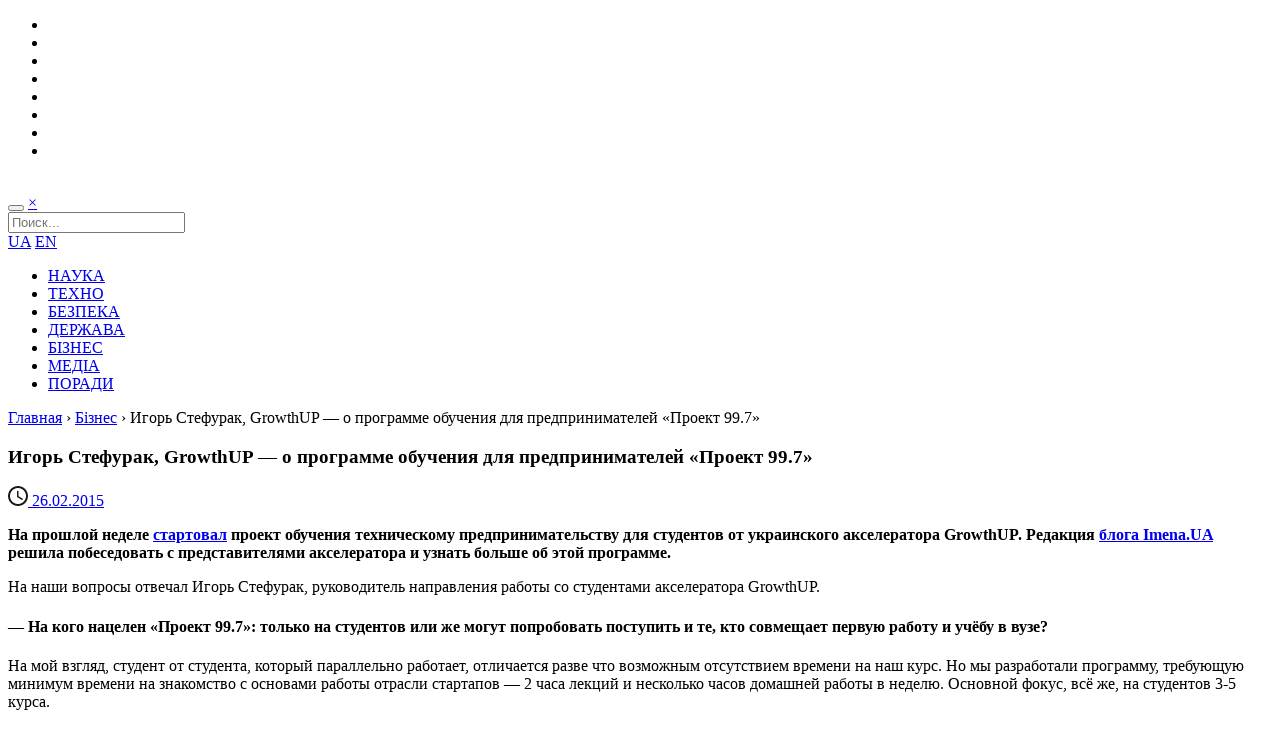

--- FILE ---
content_type: text/html; charset=UTF-8
request_url: https://www.imena.ua/blog/project-997/
body_size: 9935
content:
<!DOCTYPE html>
<html>
<head>
    <meta charset="UTF-8" />
    <meta name="viewport" content="user-scalable=0,width=device-width,initial-scale=1" />
    <meta name="theme-color" content="#218fcf">
    <meta name="msapplication-navbutton-color" content="#218fcf">

    <link href="https://fonts.googleapis.com/css?family=Open+Sans:400,700,300&subset=latin,cyrillic" rel="stylesheet" type="text/css" />
    <title>Игорь Стефурак, GrowthUP — о программе обучения для предпринимателей «Проект 99.7» &#8211; Blog Imena.UA</title>
<link rel='dns-prefetch' href='//s.w.org' />
<link rel="alternate" type="application/rss+xml" title="Blog Imena.UA &raquo; стрічка" href="https://www.imena.ua/blog/feed/" />
<link rel="alternate" type="application/rss+xml" title="Blog Imena.UA &raquo; Канал коментарів" href="https://www.imena.ua/blog/comments/feed/" />
<link rel="alternate" type="application/rss+xml" title="Blog Imena.UA &raquo; Игорь Стефурак, GrowthUP — о программе обучения для предпринимателей «Проект 99.7» Канал коментарів" href="https://www.imena.ua/blog/project-997/feed/" />
<link rel='stylesheet' id='wp-block-library-css'  href='https://www.imena.ua/blog/wp-includes/css/dist/block-library/style.min.css?ver=5.5.16' type='text/css' media='all' />
<link rel='stylesheet' id='main-style-css'  href='https://www.imena.ua/blog/wp-content/themes/imena-ua/style.css?ver=5' type='text/css' media='' />
<link rel="https://api.w.org/" href="https://www.imena.ua/blog/wp-json/" /><link rel="alternate" type="application/json" href="https://www.imena.ua/blog/wp-json/wp/v2/posts/127319" /><link rel="EditURI" type="application/rsd+xml" title="RSD" href="https://www.imena.ua/blog/xmlrpc.php?rsd" />
<link rel="wlwmanifest" type="application/wlwmanifest+xml" href="https://www.imena.ua/blog/wp-includes/wlwmanifest.xml" /> 
<link rel='prev' title='ФБР назначило награду в $3 млн «за голову» российского хакера' href='https://www.imena.ua/blog/fbi-wanted-ru-hacker/' />
<link rel='next' title='Volvo хочет обеспечить Швецию беспилотными авто к 2017 году' href='https://www.imena.ua/blog/volvo-drive-me-program-2017/' />
<meta name="generator" content="WordPress 5.5.16" />
<link rel="canonical" href="https://www.imena.ua/blog/project-997/" />
<link rel='shortlink' href='https://www.imena.ua/blog/?p=127319' />
<link rel="alternate" type="application/json+oembed" href="https://www.imena.ua/blog/wp-json/oembed/1.0/embed?url=https%3A%2F%2Fwww.imena.ua%2Fblog%2Fproject-997%2F" />
<link rel="alternate" type="text/xml+oembed" href="https://www.imena.ua/blog/wp-json/oembed/1.0/embed?url=https%3A%2F%2Fwww.imena.ua%2Fblog%2Fproject-997%2F&#038;format=xml" />
<link rel="amphtml" href="https://www.imena.ua/blog/project-997/amp/">
        <meta property="og:url" content="https://www.imena.ua/blog/project-997/" />
    <meta property="og:image" content="https://www.imena.ua/blog/wp-content/uploads/2015/02/Screen-Shot-2015-02-26-at-11.33.45.png" />
    <meta property="og:title" content="Игорь Стефурак, GrowthUP — о программе обучения для предпринимателей «Проект 99.7»" />
    <meta property="og:description" content="На прошлой неделе стартовал проект обучения техническому предпринимательству для студентов от украинского акселератора GrowthUP. Редакция блога Imena.UA решила побеседовать с представителями акселе..." />

    <meta name="twitter:card" content="summary">
    <meta name="twitter:site" content="https://www.imena.ua/blog/project-997/">
    <meta name="twitter:title" content="Игорь Стефурак, GrowthUP — о программе обучения для предпринимателей «Проект 99.7»">
    <meta name="twitter:description" content="На прошлой неделе стартовал проект обучения техническому предпринимательству для студентов от украинского акселератора GrowthUP. Редакция блога Imena.UA решила побеседовать с представителями акселе...">
    <meta name="twitter:image" content="https://www.imena.ua/blog/wp-content/uploads/2015/02/Screen-Shot-2015-02-26-at-11.33.45.png">

    <meta itemprop="name" content="Игорь Стефурак, GrowthUP — о программе обучения для предпринимателей «Проект 99.7»"/>
    <meta itemprop="description" content="На прошлой неделе стартовал проект обучения техническому предпринимательству для студентов от украинского акселератора GrowthUP. Редакция блога Imena.UA решила побеседовать с представителями акселе..."/>
    <meta itemprop="image" content="https://www.imena.ua/blog/wp-content/uploads/2015/02/Screen-Shot-2015-02-26-at-11.33.45.png"/>

    <meta name="title" content="Игорь Стефурак, GrowthUP — о программе обучения для предпринимателей «Проект 99.7»" />
    <meta name="description" content="На прошлой неделе стартовал проект обучения техническому предпринимательству для студентов от украинского акселератора GrowthUP. Редакция блога Imena.UA решила побеседовать с представителями акселе..." />
    <link rel="image_src" href="https://www.imena.ua/blog/wp-content/uploads/2015/02/Screen-Shot-2015-02-26-at-11.33.45.png" />

        <link rel="icon" type="image/png" href="https://www.imena.ua/blog/wp-content/themes/imena-ua/i/icons/16.png" sizes="16x16">
    <link rel="icon" type="image/png" href="https://www.imena.ua/blog/wp-content/themes/imena-ua/i/icons/32.png" sizes="32x32">
    <link rel="icon" type="image/png" href="https://www.imena.ua/blog/wp-content/themes/imena-ua/i/icons/96.png" sizes="96x96">

    <link rel="apple-touch-icon" sizes="57x57" href="https://www.imena.ua/blog/wp-content/themes/imena-ua/i/icons/57.png">
    <link rel="apple-touch-icon" sizes="60x60" href="https://www.imena.ua/blog/wp-content/themes/imena-ua/i/icons/60.png">
    <link rel="apple-touch-icon" sizes="72x72" href="https://www.imena.ua/blog/wp-content/themes/imena-ua/i/icons/72.png">
    <link rel="apple-touch-icon" sizes="76x76" href="https://www.imena.ua/blog/wp-content/themes/imena-ua/i/icons/76.png">
    <link rel="apple-touch-icon" sizes="114x114" href="https://www.imena.ua/blog/wp-content/themes/imena-ua/i/icons/114.png">
    <link rel="apple-touch-icon" sizes="120x120" href="https://www.imena.ua/blog/wp-content/themes/imena-ua/i/icons/120.png">
    <link rel="apple-touch-icon" sizes="144x144" href="https://www.imena.ua/blog/wp-content/themes/imena-ua/i/icons/144.png">
    <link rel="apple-touch-icon" sizes="152x152" href="https://www.imena.ua/blog/wp-content/themes/imena-ua/i/icons/152.png">

    <meta name="msapplication-TileColor" content="#ffffff">
    <meta name="msapplication-TileImage" content="https://www.imena.ua/blog/wp-content/themes/imena-ua/i/icons/144.png">
</head>
<body class="post-template-default single single-post postid-127319 single-format-standard">
<div class="layout">
    <div class="bg">
        <header>
            <div class="reducer ovh">
                <ul class="social ovh">
                    <li class="social-facebook">
                        <a href="https://www.facebook.com/blogimenaua" title="Мы в Facebook"></a>
                    </li>
                    <li class="social-twitter">
                        <a href="https://twitter.com/blogImenaUA" title="Мы в Twitter"></a>
                    </li>
                    <li class="social-google">
                        <a href="https://plus.google.com/104691137743921911525/posts" title="Мы в Google Plus"></a>
                    </li>
                    <li class="social-youtube">
                        <a href="https://www.youtube.com/user/blogImenaUA" title="Посмотреть видео"></a>
                    </li>
                    <li class="social-rss">
                        <a href="https://www.imena.ua/blog/feed/" title="Подписаться на RSS"></a>
                    </li>
                    <li class="social-vk">
                        <a href="https://vk.com/blogimenaua" title="Мы ВКонтакте"></a>
                    </li>
                    <li class="social-foursquare">
                        <a href="https://ru.foursquare.com/v/imenaua/4e00442f6365ba98ee3312e2" title="Зайти к нам в гости"></a>
                    </li>
                    <li class="social-mail">
                        <a href="mailto:info@blog.imena.ua" title="Написать нам письмо"></a>
                    </li>
                </ul>
                <a class="logo" href="https://www.imena.ua/blog"><img src="https://www.imena.ua/blog/wp-content/themes/imena-ua/i/blogImena_logo2.png" alt=""/></a>
            </div>
        </header>
        <div class="reducer">
            <nav class="ovh">
                <div class="search_form hidden">
                    <form action="https://www.imena.ua/blog/" class="searchform" method="get" role="Поиск">
                        <div class="clearfix">
                            <div class="search_form_btns">
                                <button type="submit" class="searchsubmit search_icon"></button>
                                <a href="#" class="search_form_close">&times;</a>
                            </div>
                            <div class="search_form_fld">
                                <input type="text" class="s" name="s" placeholder="Поиск...">
                            </div>
                        </div>
                    </form>
                </div>
                <div class="mainnav_r">
                    <a href="https://www.imena.ua/blog/category/ukr/">UA</a>
                    <a href="https://www.imena.ua/blog/category/en/">EN</a>
                    <a class="search_btn search_icon" href="#"></a>
                </div>
                <div class="mega-menu-toggle"></div>
                <ul class="main_navigation ovh">
                    <li><a title="Факти та історії зі світу науки" href="https://www.imena.ua/blog/category/science/">НАУКА</a></li>
					<li><a title="Світ пристроїв, гаджетів, технічних новинок" href="https://www.imena.ua/blog/category/technology/">ТЕХНО</a></li>
                    <li><a title="Армія та захист даних" href="https://www.imena.ua/blog/category/security/">БЕЗПЕКА</a></li>
					<li><a title="Все про e-government" href="https://www.imena.ua/blog/category/state-laws/">ДЕРЖАВА</a></li>
                    <li><a title="Все про ІТ-бізнес" href="https://www.imena.ua/blog/category/business/">БІЗНЕС</a></li>
                    <li><a title="Головне про нові і старі медіа" href="https://www.imena.ua/blog/category/media/">МЕДІА</a></li>
                    <li><a title="Книги, підкасти та інше" href="https://www.imena.ua/blog/category/tips/">ПОРАДИ</a></li>

                </ul>
            </nav>
        </div>
        <section>
<div class="reducer ovh">
    <div class="breadcrumb"><a href="https://www.imena.ua/blog">Главная</a> &rsaquo; <a href="https://www.imena.ua/blog/category/business/">Бізнес</a> &rsaquo; <span>Игорь Стефурак, GrowthUP — о программе обучения для предпринимателей «Проект 99.7»</span></div>        <div class="l">
            
<article class="cat-18">
    <h1>Игорь Стефурак, GrowthUP — о программе обучения для предпринимателей «Проект 99.7»</h1>    <div class="entry-meta">
        <span class="entry-date">
            <a href="https://www.imena.ua/blog/project-997/">
                <svg class="icon-time" xmlns:sketch="http://www.bohemiancoding.com/sketch/ns" xmlns:xlink="http://www.w3.org/1999/xlink" height="20" width="20" version="1.1" viewBox="0 0 20 20" id="time" y="0"><title/><desc/><g id="time-Page-1" fill-rule="evenodd"><g id="time-Icons-Device" fill-opacity=".9" transform="translate(-44)"><g id="time-access-time" transform="translate(44)"><path id="time-Shape" d="m10 0c-5.5 0-10 4.5-10 10s4.5 10 10 10 10-4.5 10-10-4.5-10-10-10zm0 18c-4.4 0-8-3.6-8-8s3.6-8 8-8 8 3.6 8 8-3.6 8-8 8zm0.5-13h-1.5v6l5.2 3.2 0.8-1.3-4.5-2.7v-5.2z"/></g></g></g></svg>
                <time datetime="2015-02-26 13:00:03">26.02.2015</time>
            </a>
        </span>
            </div>

	<div class="entry-content">
		<p><strong>На прошлой неделе <a href="http://edu.growthup.com" target="blank">стартовал</a> проект обучения техническому предпринимательству для студентов от украинского акселератора GrowthUP. Редакция <a href="https://www.imena.ua/blog/adv/" target="_blank">блога Imena.UA</a> решила побеседовать с представителями акселератора и узнать больше об этой программе.</strong></p>
<p><span id="more-127319"></span>На наши вопросы отвечал Игорь Стефурак, руководитель направления работы со студентами акселератора GrowthUP.</p>
<h4>— На кого нацелен «Проект 99.7»: только на студентов или же могут попробовать поступить и те, кто совмещает первую работу и учёбу в вузе?</h4>
<p>На мой взгляд, студент от студента, который параллельно работает, отличается разве что возможным отсутствием времени на наш курс. Но мы разработали программу, требующую минимум времени на знакомство с основами работы отрасли стартапов — 2 часа лекций и несколько часов домашней работы в неделю. Основной фокус, всё же, на студентов 3-5 курса.</p>
<h4>— Предпочтение будет отдаваться студентам технических вузов или же допускается участие и «гуманитариев»?</h4>
<p>Мы спрашиваем об университете и факультете только для того, чтобы понимать, кто интересуется курсом активнее всего. Возможно, потом подготовим аналитический материал об этом. На принятие решения о зачислении влияют ответы на вопросы в анкете. Мы составили её специально под курс, чтобы понять, как человек умеет <a href="https://www.imena.ua/blog/?s=оценка+рисков" target="_blank">оценивать риски</a>, принимать решения и другое.</p>
<p><a href="http://edu.growthup.com"><img loading="lazy" class="aligncenter wp-image-127325 size-full" src="https://www.imena.ua/blog/wp-content/uploads/2015/02/Screen-Shot-2015-02-26-at-11.29.23.png" alt="Screen Shot 2015-02-26 at 11.29.23" width="672" height="440" srcset="https://www.imena.ua/blog/wp-content/uploads/2015/02/Screen-Shot-2015-02-26-at-11.29.23.png 672w, https://www.imena.ua/blog/wp-content/uploads/2015/02/Screen-Shot-2015-02-26-at-11.29.23-300x196.png 300w" sizes="(max-width: 672px) 100vw, 672px" /></a></p>
<h4>— Презентация проекта по окончанию будет сугубо «тренировочной» или потом вы будете оказывать содействие наиболее успешным теоретическим проектам, чтобы они из теории превратились в практику?</h4>
<p>Цель программы — подготовить участника и его проект к реализации. Сначала мы предоставим информацию, потом вместе определим направление развития, потом подберём инструменты для реализации прототипа или даже первой версии продукта. И научим презентовать проект. Если участник обладает знаниями в области программирования, он может приступить к реализации по завершению курса. Если не обладает — пойти к другу <a href="https://www.imena.ua/blog/create-free-presentations-without-powerpoint/" target="_blank">с презентацией</a> и описанием инструментария, чтобы пригласить его в команду. Лично я уверен, что большинство первых версий продукта можно создать при помощи бесплатных решений. Когда участники запустят проекты, мы готовы будем в первую очередь рассмотреть их как кандидатов на акселерационную программу.</p>
<p><img loading="lazy" class="aligncenter wp-image-127409 size-full" src="https://www.imena.ua/blog/wp-content/uploads/2015/02/IMG_9540-e1424973301258.jpg" alt="Стефурак" width="678" height="736" srcset="https://www.imena.ua/blog/wp-content/uploads/2015/02/IMG_9540-e1424973301258.jpg 678w, https://www.imena.ua/blog/wp-content/uploads/2015/02/IMG_9540-e1424973301258-276x300.jpg 276w" sizes="(max-width: 678px) 100vw, 678px" /></p>
<h4>— В программе курса предусмотрено участие студентов в iForum в этом году. Студенты будут там в роли обычных посетителей или смогут представить какие-то свои проекты и идеи? Не было мыслей более плотно поработать с оргкомитетом iForum?</h4>
<p>Цель <a href="http://2015.iforum.ua" target="_blank">посещения iForum</a> — поговорить с другими предпринимателями, найти партнёров для своего проекта (до того времени у них уже будет видение), получить обратную связь на свою презентацию. Это — часть домашнего задания.</p>
<h4>— Почему было выбрано название «проект 99,7%»? Такое количество участников проваливается?</h4>
<p>Это — статистика неудач в сфере, где мы работаем. Мы сразу предупреждаем об этом.</p>
<h4>— Планируете ли вы в будущем делать аналогичные проекты вне украинской столицы?</h4>
<p>Возможны два варианта дальнейшего развития событий: мы запустим <a href="https://www.imena.ua/blog/?s=онлайн-курс" target="_blank">онлайн-курс</a>, или попробуем масштабировать на несколько других городов. Первый вариант хуже для качества результатов.</p>
<h4>— Какими качествами должен обладать студент, чтобы его заявка наверняка прошла отбор? Кто будет отбирать тех самых 15 участников, которые будут проходить обучение: жюри, преподаватель курса, эксперты GrowthUp?</h4>
<p>Качества в принципе перечислены в ответе на второй вопрос. А отбирать участников будем по заполненным анкетам всей командой акселератора GrowthUP.</p>
<p><img loading="lazy" class="aligncenter size-full wp-image-127327" src="https://www.imena.ua/blog/wp-content/uploads/2015/02/Screen-Shot-2015-02-26-at-11.33.27.png" alt="Screen Shot 2015-02-26 at 11.33.27" width="634" height="633" srcset="https://www.imena.ua/blog/wp-content/uploads/2015/02/Screen-Shot-2015-02-26-at-11.33.27.png 634w, https://www.imena.ua/blog/wp-content/uploads/2015/02/Screen-Shot-2015-02-26-at-11.33.27-150x150.png 150w, https://www.imena.ua/blog/wp-content/uploads/2015/02/Screen-Shot-2015-02-26-at-11.33.27-300x300.png 300w" sizes="(max-width: 634px) 100vw, 634px" /></p>
<h4>— Как оцениваете перспективы технологического предпринимательства в Украине в свете растущих рисков (военный действия, экономический кризис, проблемы в валютной и инвестиционной политике государства)? Чего ожидать молодым предпринимателям в сфере ІТ? Не получится ли так, что ваш курс и аналогичные ему послужат для «выращивания» специалистов, которые затем покинут страну?</h4>
<p>Мы занимаемся развитием отрасли больше 7 лет и поняли: единственное, что работает — это «игра в долгую». &#8220;Проект 99.7&#8221; — одна из карт для этой игры.</p>
<p><i>P.S.: на момент записи этого интервью (25 февраля текущего года) команда акселератора приняла свыше 100 заявок на участие в программе «Проект 99,7». Редакция благодарит Виталия Карпенко (GrowthUP Business Accelerator, BVU Group) за содействие в организации интервью.</i></p>
	</div>
    <div class="tags">
        #<a href="https://www.imena.ua/blog/tag/%d0%bf%d1%80%d0%be%d0%b5%d0%ba%d1%82-99-7/" rel="tag">«Проект 99.7»</a>&nbsp; #<a href="https://www.imena.ua/blog/tag/growthup/" rel="tag">GrowthUp</a>&nbsp; #<a href="https://www.imena.ua/blog/tag/iforum/" rel="tag">iForum</a>&nbsp; #<a href="https://www.imena.ua/blog/tag/%d0%b0%d0%ba%d1%81%d0%b5%d0%bb%d0%b5%d1%80%d0%b0%d1%82%d0%be%d1%80/" rel="tag">акселератор</a>&nbsp; #<a href="https://www.imena.ua/blog/tag/%d0%b8%d0%b3%d0%be%d1%80%d1%8c-%d1%81%d1%82%d0%b5%d1%84%d1%83%d1%80%d0%b0%d0%ba/" rel="tag">Игорь Стефурак</a>&nbsp; #<a href="https://www.imena.ua/blog/tag/%d0%b8%d0%bd%d1%82%d0%b5%d1%80%d0%b2%d1%8c%d1%8e/" rel="tag">интервью</a>&nbsp; #<a href="https://www.imena.ua/blog/tag/%d1%96%d1%82/" rel="tag">ІТ</a>&nbsp; #<a href="https://www.imena.ua/blog/tag/%d0%be%d0%b1%d1%80%d0%b0%d0%b7%d0%be%d0%b2%d0%b0%d0%bd%d0%b8%d0%b5/" rel="tag">образование</a>&nbsp; #<a href="https://www.imena.ua/blog/tag/%d0%be%d0%b1%d1%83%d1%87%d0%b5%d0%bd%d0%b8%d0%b5/" rel="tag">обучение</a>&nbsp; #<a href="https://www.imena.ua/blog/tag/%d0%bf%d1%80%d0%b5%d0%b4%d0%bf%d1%80%d0%b8%d0%bd%d0%b8%d0%bc%d0%b0%d1%82%d0%b5%d0%bb%d1%8c%d1%81%d1%82%d0%b2%d0%be/" rel="tag">предпринимательство</a>&nbsp; #<a href="https://www.imena.ua/blog/tag/%d1%81%d1%82%d0%b0%d1%80%d1%82%d0%b0%d0%bf%d1%8b/" rel="tag">стартапы</a>&nbsp; #<a href="https://www.imena.ua/blog/tag/ukraine/" rel="tag">Украина</a>    </div>
    <div class="ovh">
        <div class="fll">
                        <script type="text/javascript" src="//yastatic.net/es5-shims/0.0.2/es5-shims.min.js" charset="utf-8"></script>
            <script type="text/javascript" src="//yastatic.net/share2/share.js" charset="utf-8"></script>
            <div class="ya-share2" data-services="facebook,vkontakte,twitter,gplus" data-counter="" data-title="Игорь Стефурак, GrowthUP — о программе обучения для предпринимателей «Проект 99.7»" data-description="На прошлой неделе стартовал проект обучения техническому предпринимательству для студентов от украинского акселератора GrowthUP. Редакция блога Imena.UA решила побеседовать с представителями акселе..." data-image="https://www.imena.ua/blog/wp-content/uploads/2015/02/Screen-Shot-2015-02-26-at-11.33.45.png"></div>
        </div>
        <div class="flr post_author">
            <a href="https://www.imena.ua/blog/author/melnik/" title="Записи автора Александр Мельник" rel="author"><svg class="icon-user" xmlns:xlink="http://www.w3.org/1999/xlink" id="user" xml:space="preserve" viewBox="0 0 24 24" version="1.0" enable-background="new 0 0 24 24" width="32" height="32" y="20"><circle cy="8" cx="12" r="4"/><path d="m12 14c-6.1 0-8 4-8 4v2h16v-2s-1.9-4-8-4z"/></svg>Александр Мельник</a>        </div>
    </div>
    
                <h3 style="margin-top: 20px;">Читайте также:</h3>
            <div class="loop_article_block related-posts ovh">
                                    <div class="loop_article entry ">
                                                    <div class="entry-image">
                                <a class="entry-category" href="">Бізнес</a>
                                <a class="entry-img" href="https://www.imena.ua/blog/google-for-startups-accelerator-cloud/" style="background: url('https://www.imena.ua/blog/wp-content/uploads/2022/06/61fcea5442b5218c881bb08ff65a1acf-768x384.jpeg') 50% 0 / cover no-repeat;"></a>
                            </div>
                                                    <div class="entry-main">
                            <h2 class="entry-title">
                                <a href="https://www.imena.ua/blog/google-for-startups-accelerator-cloud/">Перший Google for Startups Accelerator: Cloud</a>
                            </h2>
                            <div class="entry-meta">
                            <span class="entry-date">
                                <a href="https://www.imena.ua/blog/google-for-startups-accelerator-cloud/">
                                    <svg class="icon-time" xmlns:sketch="http://www.bohemiancoding.com/sketch/ns" xmlns:xlink="http://www.w3.org/1999/xlink" height="20" width="20" version="1.1" viewBox="0 0 20 20" id="time" y="0"><title/><desc/><g id="time-Page-1" fill-rule="evenodd"><g id="time-Icons-Device" fill-opacity=".9" transform="translate(-44)"><g id="time-access-time" transform="translate(44)"><path id="time-Shape" d="m10 0c-5.5 0-10 4.5-10 10s4.5 10 10 10 10-4.5 10-10-4.5-10-10-10zm0 18c-4.4 0-8-3.6-8-8s3.6-8 8-8 8 3.6 8 8-3.6 8-8 8zm0.5-13h-1.5v6l5.2 3.2 0.8-1.3-4.5-2.7v-5.2z"/></g></g></g></svg>
                                    <time datetime="2022-06-16 10:30:53">16.06.2022</time>
                                </a>
                            </span>
                                <span class="vcard">
                                <a href="https://www.imena.ua/blog/author/elena/" title="Записи автора Олена Мусієнко" rel="author"><svg class="icon-user" xmlns:xlink="http://www.w3.org/1999/xlink" id="user" xml:space="preserve" viewBox="0 0 24 24" version="1.0" enable-background="new 0 0 24 24" width="32" height="32" y="20"><circle cy="8" cx="12" r="4"/><path d="m12 14c-6.1 0-8 4-8 4v2h16v-2s-1.9-4-8-4z"/></svg>Олена Мусієнко</a>                            </span>
                            </div>
                        </div>
                    </div>

                                    <div class="loop_article entry ">
                                                    <div class="entry-image">
                                <a class="entry-category" href="">Бізнес</a>
                                <a class="entry-img" href="https://www.imena.ua/blog/technology-improves-education/" style="background: url('https://www.imena.ua/blog/wp-content/uploads/2020/03/kids-768x430.jpg') 50% 0 / cover no-repeat;"></a>
                            </div>
                                                    <div class="entry-main">
                            <h2 class="entry-title">
                                <a href="https://www.imena.ua/blog/technology-improves-education/">Новые технологии улучшат образование вашего ребёнка, но не его творческий потенциал</a>
                            </h2>
                            <div class="entry-meta">
                            <span class="entry-date">
                                <a href="https://www.imena.ua/blog/technology-improves-education/">
                                    <svg class="icon-time" xmlns:sketch="http://www.bohemiancoding.com/sketch/ns" xmlns:xlink="http://www.w3.org/1999/xlink" height="20" width="20" version="1.1" viewBox="0 0 20 20" id="time" y="0"><title/><desc/><g id="time-Page-1" fill-rule="evenodd"><g id="time-Icons-Device" fill-opacity=".9" transform="translate(-44)"><g id="time-access-time" transform="translate(44)"><path id="time-Shape" d="m10 0c-5.5 0-10 4.5-10 10s4.5 10 10 10 10-4.5 10-10-4.5-10-10-10zm0 18c-4.4 0-8-3.6-8-8s3.6-8 8-8 8 3.6 8 8-3.6 8-8 8zm0.5-13h-1.5v6l5.2 3.2 0.8-1.3-4.5-2.7v-5.2z"/></g></g></g></svg>
                                    <time datetime="2020-03-31 10:30:41">31.03.2020</time>
                                </a>
                            </span>
                                <span class="vcard">
                                <a href="https://www.imena.ua/blog/author/kristyna/" title="Записи автора Кристина Замостьянова" rel="author"><svg class="icon-user" xmlns:xlink="http://www.w3.org/1999/xlink" id="user" xml:space="preserve" viewBox="0 0 24 24" version="1.0" enable-background="new 0 0 24 24" width="32" height="32" y="20"><circle cy="8" cx="12" r="4"/><path d="m12 14c-6.1 0-8 4-8 4v2h16v-2s-1.9-4-8-4z"/></svg>Кристина Замостьянова</a>                            </span>
                            </div>
                        </div>
                    </div>

                                    <div class="loop_article entry ">
                                                    <div class="entry-image">
                                <a class="entry-category" href="">Бізнес</a>
                                <a class="entry-img" href="https://www.imena.ua/blog/political-removal-from-friends/" style="background: url('https://www.imena.ua/blog/wp-content/uploads/2019/11/voters-768x512.jpeg') 50% 0 / cover no-repeat;"></a>
                            </div>
                                                    <div class="entry-main">
                            <h2 class="entry-title">
                                <a href="https://www.imena.ua/blog/political-removal-from-friends/">Политическое расфрендживание</a>
                            </h2>
                            <div class="entry-meta">
                            <span class="entry-date">
                                <a href="https://www.imena.ua/blog/political-removal-from-friends/">
                                    <svg class="icon-time" xmlns:sketch="http://www.bohemiancoding.com/sketch/ns" xmlns:xlink="http://www.w3.org/1999/xlink" height="20" width="20" version="1.1" viewBox="0 0 20 20" id="time" y="0"><title/><desc/><g id="time-Page-1" fill-rule="evenodd"><g id="time-Icons-Device" fill-opacity=".9" transform="translate(-44)"><g id="time-access-time" transform="translate(44)"><path id="time-Shape" d="m10 0c-5.5 0-10 4.5-10 10s4.5 10 10 10 10-4.5 10-10-4.5-10-10-10zm0 18c-4.4 0-8-3.6-8-8s3.6-8 8-8 8 3.6 8 8-3.6 8-8 8zm0.5-13h-1.5v6l5.2 3.2 0.8-1.3-4.5-2.7v-5.2z"/></g></g></g></svg>
                                    <time datetime="2019-11-29 10:30:54">29.11.2019</time>
                                </a>
                            </span>
                                <span class="vcard">
                                <a href="https://www.imena.ua/blog/author/kristyna/" title="Записи автора Кристина Замостьянова" rel="author"><svg class="icon-user" xmlns:xlink="http://www.w3.org/1999/xlink" id="user" xml:space="preserve" viewBox="0 0 24 24" version="1.0" enable-background="new 0 0 24 24" width="32" height="32" y="20"><circle cy="8" cx="12" r="4"/><path d="m12 14c-6.1 0-8 4-8 4v2h16v-2s-1.9-4-8-4z"/></svg>Кристина Замостьянова</a>                            </span>
                            </div>
                        </div>
                    </div>

                                    <div class="loop_article entry ">
                                                    <div class="entry-image">
                                <a class="entry-category" href="">Бізнес</a>
                                <a class="entry-img" href="https://www.imena.ua/blog/development-strategy-unit-city/" style="background: url('https://www.imena.ua/blog/wp-content/uploads/2019/10/truba_nighttime2-700.jpg') 50% 0 / cover no-repeat;"></a>
                            </div>
                                                    <div class="entry-main">
                            <h2 class="entry-title">
                                <a href="https://www.imena.ua/blog/development-strategy-unit-city/">В UNIT.City сподіваються за 6 років виростити 6 компаній-єдинорогів</a>
                            </h2>
                            <div class="entry-meta">
                            <span class="entry-date">
                                <a href="https://www.imena.ua/blog/development-strategy-unit-city/">
                                    <svg class="icon-time" xmlns:sketch="http://www.bohemiancoding.com/sketch/ns" xmlns:xlink="http://www.w3.org/1999/xlink" height="20" width="20" version="1.1" viewBox="0 0 20 20" id="time" y="0"><title/><desc/><g id="time-Page-1" fill-rule="evenodd"><g id="time-Icons-Device" fill-opacity=".9" transform="translate(-44)"><g id="time-access-time" transform="translate(44)"><path id="time-Shape" d="m10 0c-5.5 0-10 4.5-10 10s4.5 10 10 10 10-4.5 10-10-4.5-10-10-10zm0 18c-4.4 0-8-3.6-8-8s3.6-8 8-8 8 3.6 8 8-3.6 8-8 8zm0.5-13h-1.5v6l5.2 3.2 0.8-1.3-4.5-2.7v-5.2z"/></g></g></g></svg>
                                    <time datetime="2019-10-03 10:30:56">03.10.2019</time>
                                </a>
                            </span>
                                <span class="vcard">
                                <a href="https://www.imena.ua/blog/author/phil/" title="Записи автора Олег Пилипенко" rel="author"><svg class="icon-user" xmlns:xlink="http://www.w3.org/1999/xlink" id="user" xml:space="preserve" viewBox="0 0 24 24" version="1.0" enable-background="new 0 0 24 24" width="32" height="32" y="20"><circle cy="8" cx="12" r="4"/><path d="m12 14c-6.1 0-8 4-8 4v2h16v-2s-1.9-4-8-4z"/></svg>Олег Пилипенко</a>                            </span>
                            </div>
                        </div>
                    </div>

                            </div>
            </article>
        </div>
        <div class="r">
            <aside>
	<section class="widget">                <a href="https://www.imena.ua/"><img src="https://www.imena.ua/blog/wp-content/uploads/2017/10/banner_300x300.jpg" alt=""/></a>
        </section><section class="widget">            <h2><span>КОРИСНЕ ВІД «ІНТЕРНЕТ ІНВЕСТ»</span></h2>
        <ul><li class="cat-4445"><div class="block-content entry-main" style="padding-left: 0;padding-right: 0;"><h4 class="block-heading"><a href="https://www.imena.ua/blog/alexander-olshansky-about-the-future/">Александр Ольшанский о будущем. Прогнозы и тренды</a></h4><div class="block-meta"><div class="entry-meta">
                            <span class="entry-date updated">
                                <a href="https://www.imena.ua/blog/alexander-olshansky-about-the-future/">
                                    <svg class="icon-time" xmlns:sketch="http://www.bohemiancoding.com/sketch/ns" xmlns:xlink="http://www.w3.org/1999/xlink" height="20" width="20" version="1.1" viewBox="0 0 20 20" id="time" y="0"><title/><desc/><g id="time-Page-1" fill-rule="evenodd"><g id="time-Icons-Device" fill-opacity=".9" transform="translate(-44)"><g id="time-access-time" transform="translate(44)"><path id="time-Shape" d="m10 0c-5.5 0-10 4.5-10 10s4.5 10 10 10 10-4.5 10-10-4.5-10-10-10zm0 18c-4.4 0-8-3.6-8-8s3.6-8 8-8 8 3.6 8 8-3.6 8-8 8zm0.5-13h-1.5v6l5.2 3.2 0.8-1.3-4.5-2.7v-5.2z"/></g></g></g></svg>
                                    <time datetime="2020-03-12 10:30:50">12.03.2020</time>
                                </a>
                            </span>
                            <span class="vcard"><a href="https://www.imena.ua/blog/author/blog-imena-team/" title="Записи автора Редакція Blog Imena.UA" rel="author"><svg class="icon-user" xmlns:xlink="http://www.w3.org/1999/xlink" id="user" xml:space="preserve" viewBox="0 0 24 24" version="1.0" enable-background="new 0 0 24 24" width="32" height="32" y="20"><circle cy="8" cx="12" r="4"/><path d="m12 14c-6.1 0-8 4-8 4v2h16v-2s-1.9-4-8-4z"/></svg>Редакція Blog Imena.UA</a></span>
                        </div></div><div class="clear"></div></div></li><li class="cat-4445"><div class="block-content entry-main" style="padding-left: 0;padding-right: 0;"><h4 class="block-heading"><a href="https://www.imena.ua/blog/city-of-the-future-at-iforum-2019/">Місто Майбутнього на iForum 2019</a></h4><div class="block-meta"><div class="entry-meta">
                            <span class="entry-date updated">
                                <a href="https://www.imena.ua/blog/city-of-the-future-at-iforum-2019/">
                                    <svg class="icon-time" xmlns:sketch="http://www.bohemiancoding.com/sketch/ns" xmlns:xlink="http://www.w3.org/1999/xlink" height="20" width="20" version="1.1" viewBox="0 0 20 20" id="time" y="0"><title/><desc/><g id="time-Page-1" fill-rule="evenodd"><g id="time-Icons-Device" fill-opacity=".9" transform="translate(-44)"><g id="time-access-time" transform="translate(44)"><path id="time-Shape" d="m10 0c-5.5 0-10 4.5-10 10s4.5 10 10 10 10-4.5 10-10-4.5-10-10-10zm0 18c-4.4 0-8-3.6-8-8s3.6-8 8-8 8 3.6 8 8-3.6 8-8 8zm0.5-13h-1.5v6l5.2 3.2 0.8-1.3-4.5-2.7v-5.2z"/></g></g></g></svg>
                                    <time datetime="2019-05-25 13:30:12">25.05.2019</time>
                                </a>
                            </span>
                            <span class="vcard"><a href="https://www.imena.ua/blog/author/elena/" title="Записи автора Олена Мусієнко" rel="author"><svg class="icon-user" xmlns:xlink="http://www.w3.org/1999/xlink" id="user" xml:space="preserve" viewBox="0 0 24 24" version="1.0" enable-background="new 0 0 24 24" width="32" height="32" y="20"><circle cy="8" cx="12" r="4"/><path d="m12 14c-6.1 0-8 4-8 4v2h16v-2s-1.9-4-8-4z"/></svg>Олена Мусієнко</a></span>
                        </div></div><div class="clear"></div></div></li></ul></section><section class="widget">            <h2><span>ПРО ЩО ГОВОРЯТЬ</span></h2>
        <ul><li class="cat-5941"><div class="block-content entry-main" style="padding-left: 0;padding-right: 0;"><h4 class="block-heading"><a href="https://www.imena.ua/blog/how-does-a-digital-detox-affect-us/">Як впливає на нас «цифровий детокс». Експерименти та наукові дослідження</a></h4><div class="block-meta"><div class="entry-meta">
                            <span class="entry-date updated">
                                <a href="https://www.imena.ua/blog/how-does-a-digital-detox-affect-us/">
                                    <svg class="icon-time" xmlns:sketch="http://www.bohemiancoding.com/sketch/ns" xmlns:xlink="http://www.w3.org/1999/xlink" height="20" width="20" version="1.1" viewBox="0 0 20 20" id="time" y="0"><title/><desc/><g id="time-Page-1" fill-rule="evenodd"><g id="time-Icons-Device" fill-opacity=".9" transform="translate(-44)"><g id="time-access-time" transform="translate(44)"><path id="time-Shape" d="m10 0c-5.5 0-10 4.5-10 10s4.5 10 10 10 10-4.5 10-10-4.5-10-10-10zm0 18c-4.4 0-8-3.6-8-8s3.6-8 8-8 8 3.6 8 8-3.6 8-8 8zm0.5-13h-1.5v6l5.2 3.2 0.8-1.3-4.5-2.7v-5.2z"/></g></g></g></svg>
                                    <time datetime="2026-01-23 10:30:38">23.01.2026</time>
                                </a>
                            </span>
                            <span class="vcard"><a href="https://www.imena.ua/blog/author/elena/" title="Записи автора Олена Мусієнко" rel="author"><svg class="icon-user" xmlns:xlink="http://www.w3.org/1999/xlink" id="user" xml:space="preserve" viewBox="0 0 24 24" version="1.0" enable-background="new 0 0 24 24" width="32" height="32" y="20"><circle cy="8" cx="12" r="4"/><path d="m12 14c-6.1 0-8 4-8 4v2h16v-2s-1.9-4-8-4z"/></svg>Олена Мусієнко</a></span>
                        </div></div><div class="clear"></div></div></li><li class="cat-5941"><div class="block-content entry-main" style="padding-left: 0;padding-right: 0;"><h4 class="block-heading"><a href="https://www.imena.ua/blog/which-professions-can-be-single/">Самотність — люди яких професій під загрозою?</a></h4><div class="block-meta"><div class="entry-meta">
                            <span class="entry-date updated">
                                <a href="https://www.imena.ua/blog/which-professions-can-be-single/">
                                    <svg class="icon-time" xmlns:sketch="http://www.bohemiancoding.com/sketch/ns" xmlns:xlink="http://www.w3.org/1999/xlink" height="20" width="20" version="1.1" viewBox="0 0 20 20" id="time" y="0"><title/><desc/><g id="time-Page-1" fill-rule="evenodd"><g id="time-Icons-Device" fill-opacity=".9" transform="translate(-44)"><g id="time-access-time" transform="translate(44)"><path id="time-Shape" d="m10 0c-5.5 0-10 4.5-10 10s4.5 10 10 10 10-4.5 10-10-4.5-10-10-10zm0 18c-4.4 0-8-3.6-8-8s3.6-8 8-8 8 3.6 8 8-3.6 8-8 8zm0.5-13h-1.5v6l5.2 3.2 0.8-1.3-4.5-2.7v-5.2z"/></g></g></g></svg>
                                    <time datetime="2020-02-25 13:30:53">25.02.2020</time>
                                </a>
                            </span>
                            <span class="vcard"><a href="https://www.imena.ua/blog/author/elena/" title="Записи автора Олена Мусієнко" rel="author"><svg class="icon-user" xmlns:xlink="http://www.w3.org/1999/xlink" id="user" xml:space="preserve" viewBox="0 0 24 24" version="1.0" enable-background="new 0 0 24 24" width="32" height="32" y="20"><circle cy="8" cx="12" r="4"/><path d="m12 14c-6.1 0-8 4-8 4v2h16v-2s-1.9-4-8-4z"/></svg>Олена Мусієнко</a></span>
                        </div></div><div class="clear"></div></div></li></ul></section><section class="widget">            <h2><span>МИ ЧИТАЄМО</span></h2>
        <ul><li class="cat-5940"><div class="block-content entry-main" style="padding-left: 0;padding-right: 0;"><h4 class="block-heading"><a href="https://www.imena.ua/blog/books-for-the-summer-from-bill-gates/">Добірка книг на літо від Білла Гейтса</a></h4><div class="block-meta"><div class="entry-meta">
                            <span class="entry-date updated">
                                <a href="https://www.imena.ua/blog/books-for-the-summer-from-bill-gates/">
                                    <svg class="icon-time" xmlns:sketch="http://www.bohemiancoding.com/sketch/ns" xmlns:xlink="http://www.w3.org/1999/xlink" height="20" width="20" version="1.1" viewBox="0 0 20 20" id="time" y="0"><title/><desc/><g id="time-Page-1" fill-rule="evenodd"><g id="time-Icons-Device" fill-opacity=".9" transform="translate(-44)"><g id="time-access-time" transform="translate(44)"><path id="time-Shape" d="m10 0c-5.5 0-10 4.5-10 10s4.5 10 10 10 10-4.5 10-10-4.5-10-10-10zm0 18c-4.4 0-8-3.6-8-8s3.6-8 8-8 8 3.6 8 8-3.6 8-8 8zm0.5-13h-1.5v6l5.2 3.2 0.8-1.3-4.5-2.7v-5.2z"/></g></g></g></svg>
                                    <time datetime="2024-06-14 10:30:18">14.06.2024</time>
                                </a>
                            </span>
                            <span class="vcard"><a href="https://www.imena.ua/blog/author/elena/" title="Записи автора Олена Мусієнко" rel="author"><svg class="icon-user" xmlns:xlink="http://www.w3.org/1999/xlink" id="user" xml:space="preserve" viewBox="0 0 24 24" version="1.0" enable-background="new 0 0 24 24" width="32" height="32" y="20"><circle cy="8" cx="12" r="4"/><path d="m12 14c-6.1 0-8 4-8 4v2h16v-2s-1.9-4-8-4z"/></svg>Олена Мусієнко</a></span>
                        </div></div><div class="clear"></div></div></li><li class="cat-5940"><div class="block-content entry-main" style="padding-left: 0;padding-right: 0;"><h4 class="block-heading"><a href="https://www.imena.ua/blog/rebooting-ai-building-artificial-intelligence/">Що почитати на вихідних? Огляд книги «Штучний інтелект: перезавантаження» Гері Маркуса та Ернеста Девіса</a></h4><div class="block-meta"><div class="entry-meta">
                            <span class="entry-date updated">
                                <a href="https://www.imena.ua/blog/rebooting-ai-building-artificial-intelligence/">
                                    <svg class="icon-time" xmlns:sketch="http://www.bohemiancoding.com/sketch/ns" xmlns:xlink="http://www.w3.org/1999/xlink" height="20" width="20" version="1.1" viewBox="0 0 20 20" id="time" y="0"><title/><desc/><g id="time-Page-1" fill-rule="evenodd"><g id="time-Icons-Device" fill-opacity=".9" transform="translate(-44)"><g id="time-access-time" transform="translate(44)"><path id="time-Shape" d="m10 0c-5.5 0-10 4.5-10 10s4.5 10 10 10 10-4.5 10-10-4.5-10-10-10zm0 18c-4.4 0-8-3.6-8-8s3.6-8 8-8 8 3.6 8 8-3.6 8-8 8zm0.5-13h-1.5v6l5.2 3.2 0.8-1.3-4.5-2.7v-5.2z"/></g></g></g></svg>
                                    <time datetime="2021-11-26 10:30:51">26.11.2021</time>
                                </a>
                            </span>
                            <span class="vcard"><a href="https://www.imena.ua/blog/author/elena/" title="Записи автора Олена Мусієнко" rel="author"><svg class="icon-user" xmlns:xlink="http://www.w3.org/1999/xlink" id="user" xml:space="preserve" viewBox="0 0 24 24" version="1.0" enable-background="new 0 0 24 24" width="32" height="32" y="20"><circle cy="8" cx="12" r="4"/><path d="m12 14c-6.1 0-8 4-8 4v2h16v-2s-1.9-4-8-4z"/></svg>Олена Мусієнко</a></span>
                        </div></div><div class="clear"></div></div></li></ul></section><section class="widget">            <h2><span>ТЕЛЕКОМ</span></h2>
        <ul><li class="cat-8"><div class="block-content entry-main" style="padding-left: 0;padding-right: 0;"><h4 class="block-heading"><a href="https://www.imena.ua/blog/how-the-internet-is-organized/">Як влаштований інтернет та чому він називається глобальною мережею</a></h4><div class="block-meta"><div class="entry-meta">
                            <span class="entry-date updated">
                                <a href="https://www.imena.ua/blog/how-the-internet-is-organized/">
                                    <svg class="icon-time" xmlns:sketch="http://www.bohemiancoding.com/sketch/ns" xmlns:xlink="http://www.w3.org/1999/xlink" height="20" width="20" version="1.1" viewBox="0 0 20 20" id="time" y="0"><title/><desc/><g id="time-Page-1" fill-rule="evenodd"><g id="time-Icons-Device" fill-opacity=".9" transform="translate(-44)"><g id="time-access-time" transform="translate(44)"><path id="time-Shape" d="m10 0c-5.5 0-10 4.5-10 10s4.5 10 10 10 10-4.5 10-10-4.5-10-10-10zm0 18c-4.4 0-8-3.6-8-8s3.6-8 8-8 8 3.6 8 8-3.6 8-8 8zm0.5-13h-1.5v6l5.2 3.2 0.8-1.3-4.5-2.7v-5.2z"/></g></g></g></svg>
                                    <time datetime="2023-03-29 10:30:48">29.03.2023</time>
                                </a>
                            </span>
                            <span class="vcard"><a href="https://www.imena.ua/blog/author/elena/" title="Записи автора Олена Мусієнко" rel="author"><svg class="icon-user" xmlns:xlink="http://www.w3.org/1999/xlink" id="user" xml:space="preserve" viewBox="0 0 24 24" version="1.0" enable-background="new 0 0 24 24" width="32" height="32" y="20"><circle cy="8" cx="12" r="4"/><path d="m12 14c-6.1 0-8 4-8 4v2h16v-2s-1.9-4-8-4z"/></svg>Олена Мусієнко</a></span>
                        </div></div><div class="clear"></div></div></li><li class="cat-8"><div class="block-content entry-main" style="padding-left: 0;padding-right: 0;"><h4 class="block-heading"><a href="https://www.imena.ua/blog/leap-from-5g-to-6g/">Стрибок від 5G до 6G. Коли, навіщо та що це даcть?</a></h4><div class="block-meta"><div class="entry-meta">
                            <span class="entry-date updated">
                                <a href="https://www.imena.ua/blog/leap-from-5g-to-6g/">
                                    <svg class="icon-time" xmlns:sketch="http://www.bohemiancoding.com/sketch/ns" xmlns:xlink="http://www.w3.org/1999/xlink" height="20" width="20" version="1.1" viewBox="0 0 20 20" id="time" y="0"><title/><desc/><g id="time-Page-1" fill-rule="evenodd"><g id="time-Icons-Device" fill-opacity=".9" transform="translate(-44)"><g id="time-access-time" transform="translate(44)"><path id="time-Shape" d="m10 0c-5.5 0-10 4.5-10 10s4.5 10 10 10 10-4.5 10-10-4.5-10-10-10zm0 18c-4.4 0-8-3.6-8-8s3.6-8 8-8 8 3.6 8 8-3.6 8-8 8zm0.5-13h-1.5v6l5.2 3.2 0.8-1.3-4.5-2.7v-5.2z"/></g></g></g></svg>
                                    <time datetime="2022-08-18 10:30:34">18.08.2022</time>
                                </a>
                            </span>
                            <span class="vcard"><a href="https://www.imena.ua/blog/author/elena/" title="Записи автора Олена Мусієнко" rel="author"><svg class="icon-user" xmlns:xlink="http://www.w3.org/1999/xlink" id="user" xml:space="preserve" viewBox="0 0 24 24" version="1.0" enable-background="new 0 0 24 24" width="32" height="32" y="20"><circle cy="8" cx="12" r="4"/><path d="m12 14c-6.1 0-8 4-8 4v2h16v-2s-1.9-4-8-4z"/></svg>Олена Мусієнко</a></span>
                        </div></div><div class="clear"></div></div></li></ul></section></aside>
        </div>
        </div>
        </section>
        <div class="footer_spacer"></div>
        <footer>
            <div class="reducer ovh">
                <div class="l ovh">
                    При поддержке<br/>
                    <a href="https://www.imena.ua/"><img src="/blog/wp-content/uploads/2015/12/imena.svg" alt="Регистратор доменных имен imena.ua"></a>
                    <a href="https://mirohost.net/"><img src="/blog/wp-content/uploads/2015/12/mirohost.svg" alt="Хостинг провайдер mirohost.net"></a>
                    <a href="http://olshansky.ua/"><img src="/blog/wp-content/uploads/2015/12/olshansky.svg" alt="Цифровое консалтинговое агенство Ольшанский и партнеры"></a>
                </div>
                <div class="r ovh">
                    <ul>
                        <li><a href="/blog/adv/">Реклама</a></li>
                        <li><a href="/blog/about/">Контакты</a></li>
                        <li><a href="/blog/projects/">Спецпроекты</a></li>
                    </ul>
                    Изображения:
                    <a class="imgs" href="http://pixabay.com" target="blank">Pixabay.com</a>
                    <a class="imgs" href="https://picjumbo.com" target="blank">Picjumbo</a>
                    <br>
                    <span>© 2015 — 2026 | Blog Imena.UA</span>
                </div>
            </div>
        </footer>
    </div>
</div>
<!-- W3TC-include-js-head -->
<script type='text/javascript' src='https://www.imena.ua/blog/wp-includes/js/jquery/jquery.js' id='jquery-js'></script>
<script type='text/javascript' src='https://www.imena.ua/blog/wp-content/themes/imena-ua/js/scripts.js' id='scripts-js'></script>
<script type='text/javascript' src='https://www.imena.ua/blog/wp-includes/js/wp-embed.min.js?ver=5.5.16' id='wp-embed-js'></script>

<!-- Google Tag Manager -->
<noscript><iframe src="//www.googletagmanager.com/ns.html?id=GTM-MFR6BN" height="0" width="0" style="display:none;visibility:hidden"></iframe></noscript>
<script>(function(w,d,s,l,i){w[l]=w[l]||[];w[l].push({'gtm.start':
new Date().getTime(),event:'gtm.js'});var f=d.getElementsByTagName(s)[0],
j=d.createElement(s),dl=l!='dataLayer'?'&l='+l:'';j.async=true;j.src=
'//www.googletagmanager.com/gtm.js?id='+i+dl;f.parentNode.insertBefore(j,f);
})(window,document,'script','dataLayer','GTM-MFR6BN');</script>
<!-- End Google Tag Manager -->
<div class="scroll-back-to-top-wrapper"><span class="scroll-back-to-top-inner"></span></div>
</body>
</html>
